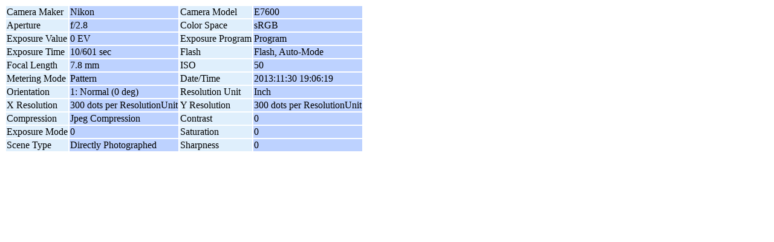

--- FILE ---
content_type: text/html; charset=UTF-8
request_url: http://star-shifter.com/index.php/exif/show/871
body_size: 753
content:
<style type="text/css">
  #g-exif-data { font-size: .85em; }
  .g-odd { background: #bdd2ff; }
  .g-even { background: #dfeffc; }
</style>
<h1 style="display: none;">Photo detail</h1>
<div id="g-exif-data">
  <table class="g-metadata" >
    <tbody>
            <tr>
         <td class="g-even">
         Camera Maker         </td>
         <td class="g-odd">
         Nikon         </td>
                    <td class="g-even">
           Camera Model           </td>
           <td class="g-odd">
           E7600           </td>
                </tr>
             <tr>
         <td class="g-even">
         Aperture         </td>
         <td class="g-odd">
         f/2.8         </td>
                    <td class="g-even">
           Color Space           </td>
           <td class="g-odd">
           sRGB           </td>
                </tr>
             <tr>
         <td class="g-even">
         Exposure Value         </td>
         <td class="g-odd">
         0 EV         </td>
                    <td class="g-even">
           Exposure Program           </td>
           <td class="g-odd">
           Program           </td>
                </tr>
             <tr>
         <td class="g-even">
         Exposure Time         </td>
         <td class="g-odd">
         10/601 sec         </td>
                    <td class="g-even">
           Flash           </td>
           <td class="g-odd">
           Flash, Auto-Mode           </td>
                </tr>
             <tr>
         <td class="g-even">
         Focal Length         </td>
         <td class="g-odd">
         7.8 mm         </td>
                    <td class="g-even">
           ISO           </td>
           <td class="g-odd">
           50           </td>
                </tr>
             <tr>
         <td class="g-even">
         Metering Mode         </td>
         <td class="g-odd">
         Pattern         </td>
                    <td class="g-even">
           Date/Time           </td>
           <td class="g-odd">
           2013:11:30 19:06:19           </td>
                </tr>
             <tr>
         <td class="g-even">
         Orientation         </td>
         <td class="g-odd">
         1: Normal (0 deg)         </td>
                    <td class="g-even">
           Resolution Unit           </td>
           <td class="g-odd">
           Inch           </td>
                </tr>
             <tr>
         <td class="g-even">
         X Resolution         </td>
         <td class="g-odd">
         300 dots per ResolutionUnit         </td>
                    <td class="g-even">
           Y Resolution           </td>
           <td class="g-odd">
           300 dots per ResolutionUnit           </td>
                </tr>
             <tr>
         <td class="g-even">
         Compression         </td>
         <td class="g-odd">
         Jpeg Compression         </td>
                    <td class="g-even">
           Contrast           </td>
           <td class="g-odd">
           0           </td>
                </tr>
             <tr>
         <td class="g-even">
         Exposure Mode         </td>
         <td class="g-odd">
         0         </td>
                    <td class="g-even">
           Saturation           </td>
           <td class="g-odd">
           0           </td>
                </tr>
             <tr>
         <td class="g-even">
         Scene Type         </td>
         <td class="g-odd">
         Directly Photographed         </td>
                    <td class="g-even">
           Sharpness           </td>
           <td class="g-odd">
           0           </td>
                </tr>
           </tbody>
  </table>
</div>
